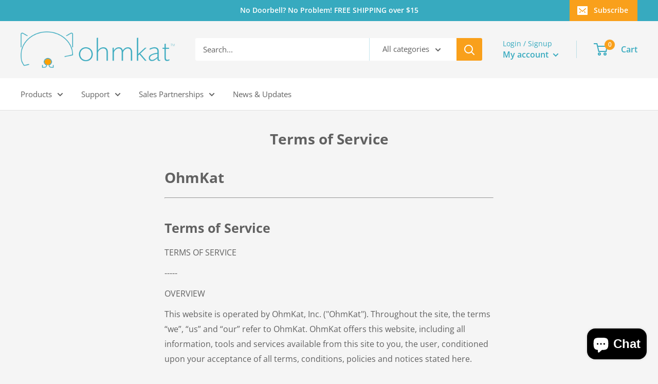

--- FILE ---
content_type: text/javascript
request_url: https://www.ohmkat.com/cdn/shop/t/7/assets/custom.js?v=90373254691674712701627067866
body_size: -752
content:
//# sourceMappingURL=/cdn/shop/t/7/assets/custom.js.map?v=90373254691674712701627067866


--- FILE ---
content_type: application/x-javascript
request_url: https://s2.cdn-spurit.com/shopify-apps/8upsell/store/bb5eb3ee3cc81133439022ea5afa3b0d.js?1674755032
body_size: 748
content:
if(typeof Spurit === 'undefined') var Spurit = {};
if(typeof Spurit.UpsellForProducts2 === 'undefined') Spurit.UpsellForProducts2 = {};
Spurit.UpsellForProducts2.settings = {"offers":[{"id":4097,"shop_id":2975,"deleted_at":null,"is_enabled":true,"date_start":null,"date_stop":null,"name":"Additional chime","title":"Would you like an additional chime receiver?","description":"Order an additional chime receiver and have it prepaired to your chime.  Great for a second floor or a big house.","limits":{"products_limit":1,"show_offer_once":true,"is_products_limited":false,"is_one_offer_per_order":false,"show_again_after_minutes":90},"upsell":{"products":[{"id":4434159108175,"handle":"additional-chime-receiver-for-use-with-wireless-universal-doorbell-chime","discount":{"type":"fixed","value":0},"quantity":1}],"settings":{"discount":{"type":"fixed","value":0},"quantity_mode":"BY_CUSTOMER","discounts_mode":"FOR_PRODUCTS_SAME","quantity_fixed_same":{"value":1},"quantity_by_customer":{"limit":1,"is_limited":false}},"free_gift":false,"should_use_settings":false},"trigger":{"apply_to":"PRODUCTS","products":[2360667340879],"condition":{"type":"NONE","total_max":0,"total_min":0,"quantity_max":0,"quantity_min":0}},"created_at":"2021-05-03 14:12:25","updated_at":"2021-08-04 10:36:31"}],"settings":{"design":{"atc_btn_text":"ADD TO CART","x_for_y_text":"for","added_btn_text":"ADDED","no_thanks_text":"No, thanks","free_price_text":"FREE"},"general":{"is_mobile":true,"offer_success_text":"You\u2019ve just added a new item to your Shopping Cart"},"conflicts":{"mode":"RANDOM","combined_title":"You can also be interested in these products:","combined_description":""},"informing":{"cart_fix_alert":"Some of the items were removed from the cart as the offer conditions are no longer met","line_item_property":"Special Offer"},"selectors":{"is_ajax":true,"price_total":{"position":"before","selector":".line-item__line-price span"},"price_subtotal":{"position":"before","selector":".cart-recap__price-line-price"},"button_atc_home":{"position":"before","selector":"form[action=\"\/cart\/add\"] [type=submit]"},"ajax_price_total":{"position":"before","selector":".featured-product .price, .mini-cart__price-list > span:first-child"},"price_individual":{"position":"before","selector":".line-item__price"},"button_atc_product":{"position":"before","selector":"button[data-action=\"add-to-cart\"]"},"ajax_price_subtotal":{"position":"before","selector":".mini-cart__recap-price-line span:nth-child(2)"},"ajax_button_checkout":{"position":"before","selector":".mini-cart__button-container > div > button[name=\"checkout\"]"},"ajax_price_individual":{"position":"before","selector":".mini-cart__recap-price-line span:nth-child(2)"},"button_atc_collection":{"position":"before","selector":"form[action=\"\/cart\/add\"] [type=submit]"},"button_atc_quick_view":{"position":"before","selector":"form[action=\"\/cart\/add\"] [type=submit]"}},"hidden_products":[]},"timezone":"America\/New_York"};
Spurit.UpsellForProducts2.settings_loaded = true;
if(typeof(Spurit.UpsellForProducts2.on_settings_load) === 'function'){
    Spurit.UpsellForProducts2.on_settings_load();
}

--- FILE ---
content_type: text/javascript
request_url: https://www.ohmkat.com/cdn/shop/t/7/assets/globo.alsobought.data.js?v=16788837741191248001627067888
body_size: -655
content:
globoAlsoBought.manualRecommendations = {"2360667340879":["4434159108175","537606291466"],"10680024906":["2360667340879","4434546557007","4434159108175"],"537606291466":["2360667340879","4434159108175","10680025354"],"10680024010":["2360667340879","4434546557007"],"10938318410":["2360667340879","4434159108175"],"537590693898":["2360667340879","4434546557007"],"3671326457935":["2360667340879","10680025354"],"10680022730":["2360667340879","4434546557007"],"12072436106":["10680025354","2360667340879"],"10680021898":["10680025354","2360667340879"],"4802092171343":["4434546557007","2360667340879"]}


--- FILE ---
content_type: text/javascript
request_url: https://www.ohmkat.com/cdn/shop/t/7/assets/globopreorder_params.js?v=9035596070063337981627068621
body_size: -365
content:
var GPOParams={id:15492,shop_id:15478,button_title:"Pre Order",button_description:"Inventory is expected back in stock by November 15, 2020",not_available_message:"Not available for Pre order",order_tag:"pre-order",preorder_stock_limited_message:"Only :stock items left in stock.",preorder_avaiable_message:"Available on:",line_property_name:"Pre-order item",products:{"4434159108175":{variants:{"31607005708367":{id:968332,shop_id:15478,product_id:4434159108175,variant_id:31607005708367,limit:0,button_text:"Pre Order",button_description:"Expected back in stock November 15, 2020",started_at:160269828e4,finished_at:160538028e4,show_timer:0,available_auto:0,available_at:16054749e5,status:1,auto_enable_status:0}}},"2360667340879":{variants:{"32842180657231":{id:1440443,shop_id:15478,product_id:2360667340879,variant_id:32842180657231,limit:0,button_text:"Back Order",button_description:"Order now for immediate delivery when back in stock on July 31",started_at:16270632e5,finished_at:162775944e4,show_timer:0,available_auto:0,status:1,auto_enable_status:0},"32842180689999":{id:1440444,shop_id:15478,product_id:2360667340879,variant_id:32842180689999,limit:0,button_text:"Back Order",button_description:"Order now for immediate delivery when back in stock on July 31",show_timer:0,available_auto:0,status:0,auto_enable_status:0}}}}};
//# sourceMappingURL=/cdn/shop/t/7/assets/globopreorder_params.js.map?v=9035596070063337981627068621
